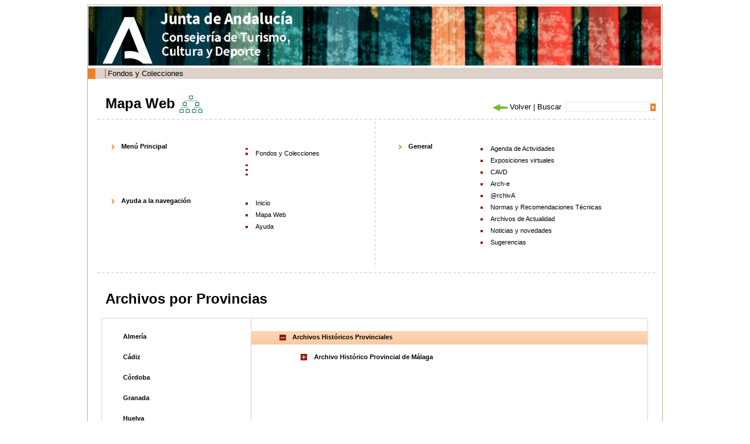

--- FILE ---
content_type: text/html;charset=ISO-8859-1
request_url: http://www.juntadeandalucia.es/cultura/archivos/MapaWeb?idArchivo2=ba20b57f-74f4-11eb-9f5e-000ae4865a5f&idProvincia=4b07b39e-3b6e-11dd-92fe-31450f5b9dd5&idArchivo=1768e203-7d1c-11df-bd0a-000ae4865a5f&idContArch=82d41584-62db-11dd-92d8-31450f5b9dd5&id=82d41584-62db-11dd-92d8-31450f5b9dd5&idTipo=5fb8cfa7-e224-11dd-ac81-00e000a6f9bf
body_size: 50221
content:
<!DOCTYPE html PUBLIC "-//W3C//DTD XHTML 1.0 Transitional//EN" "http://www.w3.org/TR/xhtml1/DTD/xhtml1-transitional.dtd"><html xmlns="http://www.w3.org/1999/xhtml" xmlns:formatoFecha="xalan://com.isotrol.impe2.acciones.util.XslFechaParser" xmlns:isotrol="xalan://com.isotrol.util.AbstractUtf8ResourceBundle" xmlns:utf8Resource="xalan://com.isotrol.util.Utf8PropertyResourceBundle" xmlns:javaO="java" xmlns:java="java" xmlns:impe="urn:impe" lang="es" xml:lang="es"><head><title>Portal de Archivos de Andaluc&iacute;a, Mapa Web</title><link type="text/css" rel="stylesheet" href="/cultura/archivos_html/nav/com/css/estilos.css"/><link type="text/css" rel="stylesheet" href="/cultura/certificado/estaticos/css/estilos.css"/><link type="text/css" rel="stylesheet" href="/cultura/archivos_html/nav/com/css/estiloWysiwyg.css"/><script type="text/javascript" src="/cultura/archivos_html/nav/com/css/js/controlMenu.js"><!--no borrar--></script><script type="text/javascript" src="/cultura/archivos_html/nav/com/css/js/libreriaGeneral.js"><!--no borrar--></script><noscript><style type="text/css">
					.muestraNoScript{height:auto;visibility:visible;}
					
					.fondoParaSeccionIzqGenerica {
						background-image: url(/cultura/archivos_html/sites/default/contenidos/general/imagenFondoListados/imagenFondoCuerpo.jpg);
						background-repeat: no-repeat;
						background-position: 98% 0%;
						width: 93%;
						padding: 0 5% 0 2%;
					}
					
					.fondoImagenListado{
						display:none;
					}
				</style></noscript><style type="text/css">.contenedorTituloArchivosHistoricos {float: left;width: 555px;}</style><link href="/cultura/archivos_html/nav/cabeceras/imagenesCabeceras/favicon.ico" type="image/png" rel="icon"/></head><body><div id="contTodo" class="contenedorTodo"><div xmlns="" xmlns:isotrol="xalan://com.isotrol.util.Utf8ResourceBundle" class="cabecera" style="background-image: url(/cultura/archivos_html//nav/com/css/imagenesCabecera/cabecera3.jpg);"><h1 class="oculto">Archivos de Andaluc&iacute;a</h1><a xmlns:isotrol="xalan://com.isotrol.util.AbstractUtf8ResourceBundle" class="logoJunta" href="https://juntadeandalucia.es/organismos/turismoculturaydeporte.html" title="Enlace a: Junta de Andaluc&iacute;a (se abrir&aacute; en una nueva ventana)" target="_blank"><img src="/cultura/archivos_html//nav/cabeceras/imagenesCabeceras/MarcaGenericaPdmBlancoTransp.png" alt="Junta de Andaluc&iacute;a" title="Junta de Andaluc&iacute;a"></a><a xmlns:isotrol="xalan://com.isotrol.util.Utf8ResourceBundle" class="logoCons" href="https://www.juntadeandalucia.es/organismos/culturaypatrimoniohistorico.html"><img src="/cultura/archivos_html//nav/cabeceras/imagenesCabeceras/cons_cultura.png" title="Consejer&iacute;a de Turismo, Cultura y Deporte"></a><a xmlns:isotrol="xalan://com.isotrol.util.AbstractUtf8ResourceBundle" class="logoAGA" href="/cultura/archivos/web/Portada?idContArch=82d41584-62db-11dd-92d8-31450f5b9dd5&idArchivo=1768e203-7d1c-11df-bd0a-000ae4865a5f" title="Enlace a: Archivos de Andaluc&iacute;a"><img src="/cultura/archivos_html//nav/com/css/imagenesCabecera/a4.gif" alt="Archivos de Andaluc&iacute;a" title="Archivos de Andaluc&iacute;a"></a><a class="logoDirectorioInstitucional" href="http://juntadeandalucia.es/organismos/cultura/servicios/directorio-institucional.html" title="Enlace a: Enlace al directorio institucional de la Cultura (en nueva ventana) (se abrir&aacute; en una nueva ventana)" target="_blank"><img src="/cultura/archivos_html//nav/cabeceras/imagenesCabeceras/LogoDirectorioInstitucionalPdm.png" alt="Enlace al directorio institucional de la Cultura (en nueva ventana)" title="Enlace al directorio institucional de la Cultura (en nueva ventana)"></a></div><div xmlns:isotrol="xalan://com.isotrol.util.Utf8ResourceBundle" class="menu"><ul class="listaMenuPrincipal"><li><a xmlns:isotrol="xalan://com.isotrol.util.AbstractUtf8ResourceBundle" href="/cultura/archivos/web_es/contenido?id=4753ab11-ca77-11e1-8565-000ae4865a5f&idContArch=4753ab11-ca77-11e1-8565-000ae4865a5f" title="Enlace a: "></a></li><li xmlns:isotrol="xalan://com.isotrol.util.Utf8ResourceBundle"><a xmlns:isotrol="xalan://com.isotrol.util.AbstractUtf8ResourceBundle" href="/cultura/archivos/ConsultaFonColPub?id=71a4490d-62d9-11dd-92d8-31450f5b9dd5&idContArch=71a4490d-62d9-11dd-92d8-31450f5b9dd5" title="Enlace a: Fondos y Colecciones">Fondos y Colecciones</a></li><li xmlns:isotrol="xalan://com.isotrol.util.Utf8ResourceBundle"><a xmlns:isotrol="xalan://com.isotrol.util.AbstractUtf8ResourceBundle" href="/cultura/archivos/ConsultaDirectorio?id=ec05400c-1e99-11de-abcc-00e000a6f9bf&idContArch=ec05400c-1e99-11de-abcc-00e000a6f9bf" title="Enlace a: "></a></li><li xmlns:isotrol="xalan://com.isotrol.util.Utf8ResourceBundle"><a xmlns:isotrol="xalan://com.isotrol.util.AbstractUtf8ResourceBundle" href="https://juntadeandalucia.es/organismos/turismoculturaydeporte/areas/cultura/archivos/sistema-archivistico.html" title="Enlace a:  (se abrir&aacute; en una nueva ventana)" target="_blank"></a></li><li xmlns:isotrol="xalan://com.isotrol.util.Utf8ResourceBundle"><a xmlns:isotrol="xalan://com.isotrol.util.AbstractUtf8ResourceBundle" href="/cultura/archivos/menuCensosArchivos?id=4c828473-62d9-11dd-92d8-31450f5b9dd5&idContArch=4c828473-62d9-11dd-92d8-31450f5b9dd5" title="Enlace a: "></a></li></ul><div xmlns:isotrol="xalan://com.isotrol.util.Utf8ResourceBundle" class="pie_bloq"></div></div><div class="pie_bloq"></div><hr xmlns="http://www.w3.org/1999/xhtml" xmlns:isotrol="xalan://com.isotrol.util.AbstractUtf8ResourceBundle" class="oculto"/><div class="
						contenidoMenuCuerpo
						 contenidoMenuCuerpoSinMenu"><div xmlns="" class="
			cuerpo
			 cuerpoSinMenu"><div class="
				contenedorMiguita
				 contenedorMiguitaSinMenu"><a class="negrita" href="/cultura/archivos/Portada" title="Enlace a: Inicio">Inicio</a> | Mapa Web</div><div class="
				submenu
				 submenuSinMenu"><a href="/cultura/archivos/Portada?id=780fe48f-62db-11dd-92d8-31450f5b9dd5&idContArch=780fe48f-62db-11dd-92d8-31450f5b9dd5" title="Enlace a: "><img src="/cultura/archivos_html/nav/com/css/cssimg/iconoCabeceraHome.gif" alt="Inicio" title="Inicio"></a><a href="/cultura/archivos/MapaWeb?id=82d41584-62db-11dd-92d8-31450f5b9dd5&idContArch=82d41584-62db-11dd-92d8-31450f5b9dd5&idContArch=82d41584-62db-11dd-92d8-31450f5b9dd5&idArchivo=1768e203-7d1c-11df-bd0a-000ae4865a5f&idTipo=5fb8cfa7-e224-11dd-ac81-00e000a6f9bf&idProvincia=4b07b39e-3b6e-11dd-92fe-31450f5b9dd5" title="Enlace a: "><img src="/cultura/archivos_html/nav/com/css/cssimg/iconoCabeceraMapa.gif" alt="Mapa Web" title="Mapa Web"></a><a class="submenuSinBorde" href="/cultura/archivos/web_es/contenido?id=91c8f8d9-62db-11dd-92d8-31450f5b9dd5&idContArch=91c8f8d9-62db-11dd-92d8-31450f5b9dd5" title="Enlace a: "><img src="/cultura/archivos_html/nav/com/css/cssimg/iconoCabeceraAyuda.gif" alt="Ayuda" title="Ayuda"></a></div><div class="pie_bloq"></div><div class="buscador" style=""><form class="formularioBuscardor" method="post" action="ListadoResultadosGeneral"><div style="width:156px;float:right"><div style="float:right;padding:3px 0px 0px 0"><input value="" class="buscarTop" type="submit" id="botonBuscar" title="Buscar"></div><div style="float:right"><input name="palabrasbuscadorCabecera" class="inputBuscadorTop" id="palabrasbuscadorCabecera" type="text"></div></div><div style="float:right;width:140px"><span id="volver" name="volver"></span><script>volver("volver","Volver","/cultura/archivos_html/nav/com/css/cssimg/volver.gif");</script><noscript></noscript>
				
				 | 
				 	<label class="labelBuscadorTop" for="palabrasbuscadorCabecera">Buscar</label></div></form></div><div xmlns:isotrol="xalan://com.isotrol.util.Utf8ResourceBundle" class="contenedorTituloArchivosHistoricos"><div class="tituloMapa"><img alt="Mapa Web" src="/cultura/archivos_html/nav/com/css/cssimg/mapaWeb.gif"></div><h1 class="tituloMapaWeb">Mapa Web</h1></div><div class="pie_bloq"></div><div class="lineaDiscontinuaLargaHorizontalSinMenu"></div><div class="seccionIzqGenerica"><div class="contenedorMapa"><div class="lineaDiscontinuaDerechaMapa"><div class="seccionMitadMapa"><ul class="listaMapa"><li class="elemMapaIzqTopN0"><div class="titularEnMapa">Men&uacute; Principal</div><ul class="listaMapaIzqTopN0"><li class="elemMapaTopN1"><div class="padreMapaN1"><a xmlns:isotrol="xalan://com.isotrol.util.AbstractUtf8ResourceBundle" href="/cultura/archivos/web_es/contenido?id=4753ab11-ca77-11e1-8565-000ae4865a5f&idContArch=82d41584-62db-11dd-92d8-31450f5b9dd5&idArchivo=1768e203-7d1c-11df-bd0a-000ae4865a5f&idTipo=5fb8cfa7-e224-11dd-ac81-00e000a6f9bf&idProvincia=4b07b39e-3b6e-11dd-92fe-31450f5b9dd5" title="Enlace a: "></a></div><div xmlns:isotrol="xalan://com.isotrol.util.Utf8ResourceBundle" class="pie_bloq"></div></li><li class="elemMapaTopN1"><div class="padreMapaN1"><a xmlns:isotrol="xalan://com.isotrol.util.AbstractUtf8ResourceBundle" href="/cultura/archivos/ConsultaFonColPub?id=71a4490d-62d9-11dd-92d8-31450f5b9dd5&idContArch=82d41584-62db-11dd-92d8-31450f5b9dd5&idArchivo=1768e203-7d1c-11df-bd0a-000ae4865a5f&idTipo=5fb8cfa7-e224-11dd-ac81-00e000a6f9bf&idProvincia=4b07b39e-3b6e-11dd-92fe-31450f5b9dd5" title="Enlace a: Fondos y Colecciones">Fondos y Colecciones</a></div><div xmlns:isotrol="xalan://com.isotrol.util.Utf8ResourceBundle" class="pie_bloq"></div></li><li class="elemMapaTopN1"><div class="padreMapaN1"><a xmlns:isotrol="xalan://com.isotrol.util.AbstractUtf8ResourceBundle" href="/cultura/archivos/ConsultaDirectorio?id=ec05400c-1e99-11de-abcc-00e000a6f9bf&idContArch=82d41584-62db-11dd-92d8-31450f5b9dd5&idArchivo=1768e203-7d1c-11df-bd0a-000ae4865a5f&idTipo=5fb8cfa7-e224-11dd-ac81-00e000a6f9bf&idProvincia=4b07b39e-3b6e-11dd-92fe-31450f5b9dd5" title="Enlace a: "></a></div><div xmlns:isotrol="xalan://com.isotrol.util.Utf8ResourceBundle" class="pie_bloq"></div></li><li class="elemMapaTopN1"><div class="padreMapaN1"><a xmlns:isotrol="xalan://com.isotrol.util.AbstractUtf8ResourceBundle" href="https://juntadeandalucia.es/organismos/turismoculturaydeporte/areas/cultura/archivos/sistema-archivistico.html" title="Enlace a: "></a></div><div xmlns:isotrol="xalan://com.isotrol.util.Utf8ResourceBundle" class="pie_bloq"></div></li><li class="elemMapaTopN1"><div class="padreMapaN1"><a xmlns:isotrol="xalan://com.isotrol.util.AbstractUtf8ResourceBundle" href="/cultura/archivos/menuCensosArchivos?id=4c828473-62d9-11dd-92d8-31450f5b9dd5&idContArch=82d41584-62db-11dd-92d8-31450f5b9dd5&idArchivo=1768e203-7d1c-11df-bd0a-000ae4865a5f&idTipo=5fb8cfa7-e224-11dd-ac81-00e000a6f9bf&idProvincia=4b07b39e-3b6e-11dd-92fe-31450f5b9dd5" title="Enlace a: "></a></div><div xmlns:isotrol="xalan://com.isotrol.util.Utf8ResourceBundle" class="pie_bloq"></div></li></ul></li><li class="elemMapaIzqTopN0"><div class="titularEnMapa">Ayuda a la navegaci&oacute;n</div><ul class="listaMapaIzqTopN0"><li class="elemMapaTopN1"><div class="padreMapaN1"><a xmlns:isotrol="xalan://com.isotrol.util.AbstractUtf8ResourceBundle" href="/cultura/archivos/Portada?id=780fe48f-62db-11dd-92d8-31450f5b9dd5&idContArch=82d41584-62db-11dd-92d8-31450f5b9dd5&idArchivo=1768e203-7d1c-11df-bd0a-000ae4865a5f&idTipo=5fb8cfa7-e224-11dd-ac81-00e000a6f9bf&idProvincia=4b07b39e-3b6e-11dd-92fe-31450f5b9dd5" title="Enlace a: Inicio">Inicio</a></div><div xmlns:isotrol="xalan://com.isotrol.util.Utf8ResourceBundle" class="pie_bloq"></div></li><li class="elemMapaTopN1"><div class="padreMapaN1"><a xmlns:isotrol="xalan://com.isotrol.util.AbstractUtf8ResourceBundle" href="/cultura/archivos/MapaWeb?id=82d41584-62db-11dd-92d8-31450f5b9dd5&idContArch=82d41584-62db-11dd-92d8-31450f5b9dd5&idArchivo=1768e203-7d1c-11df-bd0a-000ae4865a5f&idTipo=5fb8cfa7-e224-11dd-ac81-00e000a6f9bf&idProvincia=4b07b39e-3b6e-11dd-92fe-31450f5b9dd5" title="Enlace a: Mapa Web">Mapa Web</a></div><div xmlns:isotrol="xalan://com.isotrol.util.Utf8ResourceBundle" class="pie_bloq"></div></li><li class="elemMapaTopN1"><div class="padreMapaN1"><a xmlns:isotrol="xalan://com.isotrol.util.AbstractUtf8ResourceBundle" href="/cultura/archivos/web_es/contenido?id=91c8f8d9-62db-11dd-92d8-31450f5b9dd5&idContArch=82d41584-62db-11dd-92d8-31450f5b9dd5&idArchivo=1768e203-7d1c-11df-bd0a-000ae4865a5f&idTipo=5fb8cfa7-e224-11dd-ac81-00e000a6f9bf&idProvincia=4b07b39e-3b6e-11dd-92fe-31450f5b9dd5" title="Enlace a: Ayuda">Ayuda</a></div><div xmlns:isotrol="xalan://com.isotrol.util.Utf8ResourceBundle" class="pie_bloq"></div></li></ul></li></ul></div><div class="seccionMitadMapa"><ul class="listaMapa"><li class="elemMapaDerTopN0"><div class="titularEnMapa">General</div><ul class="listaMapaDerTopN0"><li class="elemMapaTopN1"><div class="padreMapaN1"><a xmlns:isotrol="xalan://com.isotrol.util.AbstractUtf8ResourceBundle" href="http://www1.ccul.junta-andalucia.es/cultura/archivos/web_es/contenido?id=c8e83438-c30f-11ed-8eb1-000ae4865a5f&idContArch=9a6fa77c-3893-11de-8026-000ae4865a5f&idArchivo=cfa8cd88-58a4-11dd-b44b-31450f5b9dd5&idProvincia=4b07b39e-3b6e-11dd-92fe-31450f5b9dd5" title="Enlace a: Agenda de Actividades (se abrir&aacute; en una nueva ventana)" target="_blank">Agenda de Actividades</a></div><div xmlns:isotrol="xalan://com.isotrol.util.Utf8ResourceBundle" class="pie_bloq"></div></li><li class="elemMapaTopN1"><div class="padreMapaN1"><a xmlns:isotrol="xalan://com.isotrol.util.AbstractUtf8ResourceBundle" href="/cultura/archivos/ListadoExpVirYProPed?id=7ca31bf6-5e28-11dd-9ff7-31450f5b9dd5&idContArch=82d41584-62db-11dd-92d8-31450f5b9dd5&idArchivo=1768e203-7d1c-11df-bd0a-000ae4865a5f&idTipo=5fb8cfa7-e224-11dd-ac81-00e000a6f9bf&idProvincia=4b07b39e-3b6e-11dd-92fe-31450f5b9dd5" title="Enlace a: Exposiciones virtuales">Exposiciones virtuales</a></div><div xmlns:isotrol="xalan://com.isotrol.util.Utf8ResourceBundle" class="pie_bloq"></div></li><li class="elemMapaTopN1"><div class="padreMapaN1"><a xmlns:isotrol="xalan://com.isotrol.util.AbstractUtf8ResourceBundle" href="https://juntadeandalucia.es/organismos/turismoculturaydeporte/areas/cultura/archivos/cavad.html" title="Enlace a: CAVD (se abrir&aacute; en una nueva ventana)" target="_blank">CAVD</a></div><div xmlns:isotrol="xalan://com.isotrol.util.Utf8ResourceBundle" class="pie_bloq"></div></li><li class="elemMapaTopN1"><div class="padreMapaN1"><a xmlns:isotrol="xalan://com.isotrol.util.AbstractUtf8ResourceBundle" href="/cultura/archivos/web_es/contenido?id=c55ba048-802e-11dd-b174-31450f5b9dd5&idContArch=82d41584-62db-11dd-92d8-31450f5b9dd5&idArchivo=1768e203-7d1c-11df-bd0a-000ae4865a5f&idTipo=5fb8cfa7-e224-11dd-ac81-00e000a6f9bf&idProvincia=4b07b39e-3b6e-11dd-92fe-31450f5b9dd5" title="Enlace a: Arch-e">Arch-e</a></div><div xmlns:isotrol="xalan://com.isotrol.util.Utf8ResourceBundle" class="pie_bloq"></div></li><li class="elemMapaTopN1"><div class="padreMapaN1"><a xmlns:isotrol="xalan://com.isotrol.util.AbstractUtf8ResourceBundle" href="/cultura/archivos/web_es/contenido?id=c3487b8a-a7c8-11e0-b7db-000ae4865a5f&idContArch=82d41584-62db-11dd-92d8-31450f5b9dd5&idArchivo=1768e203-7d1c-11df-bd0a-000ae4865a5f&idTipo=5fb8cfa7-e224-11dd-ac81-00e000a6f9bf&idProvincia=4b07b39e-3b6e-11dd-92fe-31450f5b9dd5" title="Enlace a: @rchivA">@rchivA</a></div><div xmlns:isotrol="xalan://com.isotrol.util.Utf8ResourceBundle" class="pie_bloq"></div></li><li class="elemMapaTopN1"><div class="padreMapaN1"><a xmlns:isotrol="xalan://com.isotrol.util.AbstractUtf8ResourceBundle" href="/cultura/archivos/web_es/contenido?id=817aa2c9-94ba-11df-bd0a-000ae4865a5f&idContArch=82d41584-62db-11dd-92d8-31450f5b9dd5&idArchivo=1768e203-7d1c-11df-bd0a-000ae4865a5f&idTipo=5fb8cfa7-e224-11dd-ac81-00e000a6f9bf&idProvincia=4b07b39e-3b6e-11dd-92fe-31450f5b9dd5" title="Enlace a: Normas y Recomendaciones T&eacute;cnicas">Normas y Recomendaciones T&eacute;cnicas</a></div><div xmlns:isotrol="xalan://com.isotrol.util.Utf8ResourceBundle" class="pie_bloq"></div></li><li class="elemMapaTopN1"><div class="padreMapaN1"><a xmlns:isotrol="xalan://com.isotrol.util.AbstractUtf8ResourceBundle" href="/cultura/archivos/web_es/contenido?id=9755d550-036c-11ee-8eb1-000ae4865a5f&idContArch=82d41584-62db-11dd-92d8-31450f5b9dd5&idArchivo=1768e203-7d1c-11df-bd0a-000ae4865a5f&idTipo=5fb8cfa7-e224-11dd-ac81-00e000a6f9bf&idProvincia=4b07b39e-3b6e-11dd-92fe-31450f5b9dd5" title="Enlace a: Archivos de Actualidad">Archivos de Actualidad</a></div><div xmlns:isotrol="xalan://com.isotrol.util.Utf8ResourceBundle" class="pie_bloq"></div></li><li class="elemMapaTopN1"><div class="padreMapaN1"><a xmlns:isotrol="xalan://com.isotrol.util.AbstractUtf8ResourceBundle" href="/cultura/archivos/ListadoNoticiasNovedadesSinArchivo?id=760b87ac-5e29-11dd-9ff7-31450f5b9dd5&idContArch=82d41584-62db-11dd-92d8-31450f5b9dd5&idArchivo=1768e203-7d1c-11df-bd0a-000ae4865a5f&idTipo=5fb8cfa7-e224-11dd-ac81-00e000a6f9bf&idProvincia=4b07b39e-3b6e-11dd-92fe-31450f5b9dd5" title="Enlace a: Noticias y novedades">Noticias y novedades</a></div><div xmlns:isotrol="xalan://com.isotrol.util.Utf8ResourceBundle" class="pie_bloq"></div></li><li class="elemMapaTopN1"><div class="padreMapaN1"><a xmlns:isotrol="xalan://com.isotrol.util.AbstractUtf8ResourceBundle" href="/cultura/archivos/web_es/contenido?id=e077a3fd-5e29-11dd-9ff7-31450f5b9dd5&idContArch=82d41584-62db-11dd-92d8-31450f5b9dd5&idArchivo=1768e203-7d1c-11df-bd0a-000ae4865a5f&idTipo=5fb8cfa7-e224-11dd-ac81-00e000a6f9bf&idProvincia=4b07b39e-3b6e-11dd-92fe-31450f5b9dd5" title="Enlace a: Sugerencias">Sugerencias</a></div><div xmlns:isotrol="xalan://com.isotrol.util.Utf8ResourceBundle" class="pie_bloq"></div></li></ul></li></ul></div></div><div class="pie_bloq"></div><div class="lineaDiscontinuaLargaHorizontalSinMenu"></div><div class="contenedorTituloArchivosHistoricos"><h1 class="tituloMapaWeb">Archivos por Provincias</h1></div><div class="pie_bloq"></div><div class="mapaArchivoBorde"><div class="mapaArchivo"><div class="mapaIzqArchivo"><ul class="mapaListaArchivoN0"><a name="e88950c4-3b6d-11dd-92fe-31450f5b9dd5"></a><div class="fondoMapa1"><div class="fondoMapa1TopDesmarcado"></div><div class="fondoMapa1CenterDesmarcado"><li class="fondoMapa1Desmarcado"><a xmlns:isotrol="xalan://com.isotrol.util.AbstractUtf8ResourceBundle" href="/cultura/archivos/MapaWeb?idProvincia=e88950c4-3b6d-11dd-92fe-31450f5b9dd5&idArchivo=1768e203-7d1c-11df-bd0a-000ae4865a5f&idArchivo2=ba20b57f-74f4-11eb-9f5e-000ae4865a5f&idContArch=82d41584-62db-11dd-92d8-31450f5b9dd5&id=82d41584-62db-11dd-92d8-31450f5b9dd5&idTipo=5fb8cfa7-e224-11dd-ac81-00e000a6f9bf#e88950c4-3b6d-11dd-92fe-31450f5b9dd5" title="Enlace a: Almer&iacute;a">Almer&iacute;a</a></li></div><div xmlns:isotrol="xalan://com.isotrol.util.Utf8ResourceBundle" class="fondoMapa1BottomDesmarcado"></div></div><div class="pie_bloq"></div><a name="fa28e1b6-3b6d-11dd-92fe-31450f5b9dd5"></a><div class="fondoMapa1"><div class="fondoMapa1TopDesmarcado"></div><div class="fondoMapa1CenterDesmarcado"><li class="fondoMapa1Desmarcado"><a xmlns:isotrol="xalan://com.isotrol.util.AbstractUtf8ResourceBundle" href="/cultura/archivos/MapaWeb?idProvincia=fa28e1b6-3b6d-11dd-92fe-31450f5b9dd5&idArchivo=1768e203-7d1c-11df-bd0a-000ae4865a5f&idArchivo2=ba20b57f-74f4-11eb-9f5e-000ae4865a5f&idContArch=82d41584-62db-11dd-92d8-31450f5b9dd5&id=82d41584-62db-11dd-92d8-31450f5b9dd5&idTipo=5fb8cfa7-e224-11dd-ac81-00e000a6f9bf#fa28e1b6-3b6d-11dd-92fe-31450f5b9dd5" title="Enlace a: C&aacute;diz">C&aacute;diz</a></li></div><div xmlns:isotrol="xalan://com.isotrol.util.Utf8ResourceBundle" class="fondoMapa1BottomDesmarcado"></div></div><div class="pie_bloq"></div><a name="0648d318-3b6e-11dd-92fe-31450f5b9dd5"></a><div class="fondoMapa1"><div class="fondoMapa1TopDesmarcado"></div><div class="fondoMapa1CenterDesmarcado"><li class="fondoMapa1Desmarcado"><a xmlns:isotrol="xalan://com.isotrol.util.AbstractUtf8ResourceBundle" href="/cultura/archivos/MapaWeb?idProvincia=0648d318-3b6e-11dd-92fe-31450f5b9dd5&idArchivo=1768e203-7d1c-11df-bd0a-000ae4865a5f&idArchivo2=ba20b57f-74f4-11eb-9f5e-000ae4865a5f&idContArch=82d41584-62db-11dd-92d8-31450f5b9dd5&id=82d41584-62db-11dd-92d8-31450f5b9dd5&idTipo=5fb8cfa7-e224-11dd-ac81-00e000a6f9bf#0648d318-3b6e-11dd-92fe-31450f5b9dd5" title="Enlace a: C&oacute;rdoba">C&oacute;rdoba</a></li></div><div xmlns:isotrol="xalan://com.isotrol.util.Utf8ResourceBundle" class="fondoMapa1BottomDesmarcado"></div></div><div class="pie_bloq"></div><a name="1922b8ca-3b6e-11dd-92fe-31450f5b9dd5"></a><div class="fondoMapa1"><div class="fondoMapa1TopDesmarcado"></div><div class="fondoMapa1CenterDesmarcado"><li class="fondoMapa1Desmarcado"><a xmlns:isotrol="xalan://com.isotrol.util.AbstractUtf8ResourceBundle" href="/cultura/archivos/MapaWeb?idProvincia=1922b8ca-3b6e-11dd-92fe-31450f5b9dd5&idArchivo=1768e203-7d1c-11df-bd0a-000ae4865a5f&idArchivo2=ba20b57f-74f4-11eb-9f5e-000ae4865a5f&idContArch=82d41584-62db-11dd-92d8-31450f5b9dd5&id=82d41584-62db-11dd-92d8-31450f5b9dd5&idTipo=5fb8cfa7-e224-11dd-ac81-00e000a6f9bf#1922b8ca-3b6e-11dd-92fe-31450f5b9dd5" title="Enlace a: Granada">Granada</a></li></div><div xmlns:isotrol="xalan://com.isotrol.util.Utf8ResourceBundle" class="fondoMapa1BottomDesmarcado"></div></div><div class="pie_bloq"></div><a name="de37fe4f-393e-11dd-97cd-31450f5b9dd5"></a><div class="fondoMapa1"><div class="fondoMapa1TopDesmarcado"></div><div class="fondoMapa1CenterDesmarcado"><li class="fondoMapa1Desmarcado"><a xmlns:isotrol="xalan://com.isotrol.util.AbstractUtf8ResourceBundle" href="/cultura/archivos/MapaWeb?idProvincia=de37fe4f-393e-11dd-97cd-31450f5b9dd5&idArchivo=1768e203-7d1c-11df-bd0a-000ae4865a5f&idArchivo2=ba20b57f-74f4-11eb-9f5e-000ae4865a5f&idContArch=82d41584-62db-11dd-92d8-31450f5b9dd5&id=82d41584-62db-11dd-92d8-31450f5b9dd5&idTipo=5fb8cfa7-e224-11dd-ac81-00e000a6f9bf#de37fe4f-393e-11dd-97cd-31450f5b9dd5" title="Enlace a: Huelva">Huelva</a></li></div><div xmlns:isotrol="xalan://com.isotrol.util.Utf8ResourceBundle" class="fondoMapa1BottomDesmarcado"></div></div><div class="pie_bloq"></div><a name="373c41fc-3b6e-11dd-92fe-31450f5b9dd5"></a><div class="fondoMapa1"><div class="fondoMapa1TopDesmarcado"></div><div class="fondoMapa1CenterDesmarcado"><li class="fondoMapa1Desmarcado"><a xmlns:isotrol="xalan://com.isotrol.util.AbstractUtf8ResourceBundle" href="/cultura/archivos/MapaWeb?idProvincia=373c41fc-3b6e-11dd-92fe-31450f5b9dd5&idArchivo=1768e203-7d1c-11df-bd0a-000ae4865a5f&idArchivo2=ba20b57f-74f4-11eb-9f5e-000ae4865a5f&idContArch=82d41584-62db-11dd-92d8-31450f5b9dd5&id=82d41584-62db-11dd-92d8-31450f5b9dd5&idTipo=5fb8cfa7-e224-11dd-ac81-00e000a6f9bf#373c41fc-3b6e-11dd-92fe-31450f5b9dd5" title="Enlace a: Ja&eacute;n">Ja&eacute;n</a></li></div><div xmlns:isotrol="xalan://com.isotrol.util.Utf8ResourceBundle" class="fondoMapa1BottomDesmarcado"></div></div><div class="pie_bloq"></div><a name="4b07b39e-3b6e-11dd-92fe-31450f5b9dd5"></a><div class="fondoMapa1"><div class="fondoMapa1TopMarcado"></div><div class="fondoMapa1CenterMarcado"><li class="fondoMapa1Marcado"><a xmlns:isotrol="xalan://com.isotrol.util.AbstractUtf8ResourceBundle" href="/cultura/archivos/MapaWeb?idProvincia=4b07b39e-3b6e-11dd-92fe-31450f5b9dd5&idArchivo=1768e203-7d1c-11df-bd0a-000ae4865a5f&idArchivo2=ba20b57f-74f4-11eb-9f5e-000ae4865a5f&idContArch=82d41584-62db-11dd-92d8-31450f5b9dd5&id=82d41584-62db-11dd-92d8-31450f5b9dd5&idTipo=5fb8cfa7-e224-11dd-ac81-00e000a6f9bf#4b07b39e-3b6e-11dd-92fe-31450f5b9dd5" title="Enlace a: M&aacute;laga">M&aacute;laga</a></li></div><div xmlns:isotrol="xalan://com.isotrol.util.Utf8ResourceBundle" class="fondoMapa1BottomMarcado"></div></div><div class="pie_bloq"></div><a name="d45fb2fd-393e-11dd-97cd-31450f5b9dd5"></a><div class="fondoMapa1"><div class="fondoMapa1TopDesmarcado"></div><div class="fondoMapa1CenterDesmarcado"><li class="fondoMapa1Desmarcado"><a xmlns:isotrol="xalan://com.isotrol.util.AbstractUtf8ResourceBundle" href="/cultura/archivos/MapaWeb?idProvincia=d45fb2fd-393e-11dd-97cd-31450f5b9dd5&idArchivo=1768e203-7d1c-11df-bd0a-000ae4865a5f&idArchivo2=ba20b57f-74f4-11eb-9f5e-000ae4865a5f&idContArch=82d41584-62db-11dd-92d8-31450f5b9dd5&id=82d41584-62db-11dd-92d8-31450f5b9dd5&idTipo=5fb8cfa7-e224-11dd-ac81-00e000a6f9bf#d45fb2fd-393e-11dd-97cd-31450f5b9dd5" title="Enlace a: Sevilla">Sevilla</a></li></div><div xmlns:isotrol="xalan://com.isotrol.util.Utf8ResourceBundle" class="fondoMapa1BottomDesmarcado"></div></div><div class="pie_bloq"></div></ul></div><div class="mapaDerArchivo"><ul class="mapaListaArchivoN1"><div class="agrupacionGDMapa"><div class="agrupacionTopD"></div><div class="agrupacionCenterD" onclick="objMapa.gestionHijo('padreN0T_1', 'hijoN0T_1')"><li class="mapaAbierto elemArchivoN1" id="padreN0T_1">Archivos Hist&oacute;ricos Provinciales</li></div><div class="agrupacionBottomD">
								_
							</div></div><ul id="hijoN0T_1"><a name="lapcfa8cd88-58a4-11dd-b44b-31450f5b9dd5"></a><div class="fondoMapa2"><li class="elemArchivoN2"><div class="fondoMapa2Desmarcado"><div><div><a xmlns:isotrol="xalan://com.isotrol.util.AbstractUtf8ResourceBundle" class="mapaCerrado fondoMapaImg2" href="/cultura/archivos/MapaWeb?idArchivo=cfa8cd88-58a4-11dd-b44b-31450f5b9dd5&idProvincia=4b07b39e-3b6e-11dd-92fe-31450f5b9dd5&idArchivo2=ba20b57f-74f4-11eb-9f5e-000ae4865a5f&idContArch=82d41584-62db-11dd-92d8-31450f5b9dd5&id=82d41584-62db-11dd-92d8-31450f5b9dd5&idTipo=5fb8cfa7-e224-11dd-ac81-00e000a6f9bf#lapcfa8cd88-58a4-11dd-b44b-31450f5b9dd5" title="Enlace a: "></a></div></div><span xmlns:isotrol="xalan://com.isotrol.util.Utf8ResourceBundle" id="spanEnlaceN1_cfa8cd88-58a4-11dd-b44b-31450f5b9dd5" class="tituloArchivoMapaDesmarcado"><a xmlns:isotrol="xalan://com.isotrol.util.AbstractUtf8ResourceBundle" class="mapaEnlaceArchivoDesmarcado" href="/cultura/archivos/ahpmalaga" title="Enlace a: Archivo Hist&oacute;rico Provincial de M&aacute;laga">Archivo Hist&oacute;rico Provincial de M&aacute;laga</a></span></div></li></div><div xmlns:isotrol="xalan://com.isotrol.util.Utf8ResourceBundle" class="pie_bloq"></div></ul><div class="ancho90"><div class="paginacion paginacionInferior"></div></div></ul></div><div class="pie_bloq"></div></div></div><div class="contenedorTituloArchivosHistoricos"><h1 class="tituloMapaWeb">Archivos por Tipolog&iacute;as</h1></div><div class="pie_bloq"></div><div class="mapaArchivoBorde"><div class="mapaArchivo"><div class="mapaIzqArchivo"><ul class="mapaListaArchivoN0"><a name="e2b7fec1-57e1-11dd-ba1f-31450f5b9dd5"></a><div class="fondoMapa1"><div class="fondoMapa1TopDesmarcado"></div><div class="fondoMapa1CenterDesmarcado"><li class="fondoMapa1Desmarcado"><a xmlns:isotrol="xalan://com.isotrol.util.AbstractUtf8ResourceBundle" href="/cultura/archivos/MapaWeb?idTipo=e2b7fec1-57e1-11dd-ba1f-31450f5b9dd5&idProvincia=4b07b39e-3b6e-11dd-92fe-31450f5b9dd5&idArchivo=1768e203-7d1c-11df-bd0a-000ae4865a5f&idArchivo2=ba20b57f-74f4-11eb-9f5e-000ae4865a5f&idContArch=82d41584-62db-11dd-92d8-31450f5b9dd5&id=82d41584-62db-11dd-92d8-31450f5b9dd5#e2b7fec1-57e1-11dd-ba1f-31450f5b9dd5" title="Enlace a: Archivo General de Andaluc&iacute;a">Archivo General de Andaluc&iacute;a</a></li></div><div xmlns:isotrol="xalan://com.isotrol.util.Utf8ResourceBundle" class="fondoMapa1BottomDesmarcado"></div></div><div class="pie_bloq"></div><a name="02cd09d5-57e2-11dd-ba1f-31450f5b9dd5"></a><div class="fondoMapa1"><div class="fondoMapa1TopDesmarcado"></div><div class="fondoMapa1CenterDesmarcado"><li class="fondoMapa1Desmarcado"><a xmlns:isotrol="xalan://com.isotrol.util.AbstractUtf8ResourceBundle" href="/cultura/archivos/MapaWeb?idTipo=02cd09d5-57e2-11dd-ba1f-31450f5b9dd5&idProvincia=4b07b39e-3b6e-11dd-92fe-31450f5b9dd5&idArchivo=1768e203-7d1c-11df-bd0a-000ae4865a5f&idArchivo2=ba20b57f-74f4-11eb-9f5e-000ae4865a5f&idContArch=82d41584-62db-11dd-92d8-31450f5b9dd5&id=82d41584-62db-11dd-92d8-31450f5b9dd5#02cd09d5-57e2-11dd-ba1f-31450f5b9dd5" title="Enlace a: Archivos Hist&oacute;ricos Provinciales">Archivos Hist&oacute;ricos Provinciales</a></li></div><div xmlns:isotrol="xalan://com.isotrol.util.Utf8ResourceBundle" class="fondoMapa1BottomDesmarcado"></div></div><div class="pie_bloq"></div><a name="5fb8cfa7-e224-11dd-ac81-00e000a6f9bf"></a><div class="fondoMapa1"><div class="fondoMapa1TopMarcado"></div><div class="fondoMapa1CenterMarcado"><li class="fondoMapa1Marcado"><a xmlns:isotrol="xalan://com.isotrol.util.AbstractUtf8ResourceBundle" href="/cultura/archivos/MapaWeb?idTipo=5fb8cfa7-e224-11dd-ac81-00e000a6f9bf&idProvincia=4b07b39e-3b6e-11dd-92fe-31450f5b9dd5&idArchivo=1768e203-7d1c-11df-bd0a-000ae4865a5f&idArchivo2=ba20b57f-74f4-11eb-9f5e-000ae4865a5f&idContArch=82d41584-62db-11dd-92d8-31450f5b9dd5&id=82d41584-62db-11dd-92d8-31450f5b9dd5#5fb8cfa7-e224-11dd-ac81-00e000a6f9bf" title="Enlace a: Archivos Centrales">Archivos Centrales</a></li></div><div xmlns:isotrol="xalan://com.isotrol.util.Utf8ResourceBundle" class="fondoMapa1BottomMarcado"></div></div><div class="pie_bloq"></div><a name="16557f09-57e2-11dd-ba1f-31450f5b9dd5"></a><div class="fondoMapa1"><div class="fondoMapa1TopDesmarcado"></div><div class="fondoMapa1CenterDesmarcado"><li class="fondoMapa1Desmarcado"><a xmlns:isotrol="xalan://com.isotrol.util.AbstractUtf8ResourceBundle" href="/cultura/archivos/MapaWeb?idTipo=16557f09-57e2-11dd-ba1f-31450f5b9dd5&idProvincia=4b07b39e-3b6e-11dd-92fe-31450f5b9dd5&idArchivo=1768e203-7d1c-11df-bd0a-000ae4865a5f&idArchivo2=ba20b57f-74f4-11eb-9f5e-000ae4865a5f&idContArch=82d41584-62db-11dd-92d8-31450f5b9dd5&id=82d41584-62db-11dd-92d8-31450f5b9dd5#16557f09-57e2-11dd-ba1f-31450f5b9dd5" title="Enlace a: Archivo de la Real Chanciller&iacute;a de Granada">Archivo de la Real Chanciller&iacute;a de Granada</a></li></div><div xmlns:isotrol="xalan://com.isotrol.util.Utf8ResourceBundle" class="fondoMapa1BottomDesmarcado"></div></div><div class="pie_bloq"></div><a name="81f4b1a3-e224-11dd-ac81-00e000a6f9bf"></a><div class="fondoMapa1"><div class="fondoMapa1TopDesmarcado"></div><div class="fondoMapa1CenterDesmarcado"><li class="fondoMapa1Desmarcado"><a xmlns:isotrol="xalan://com.isotrol.util.AbstractUtf8ResourceBundle" href="/cultura/archivos/MapaWeb?idTipo=81f4b1a3-e224-11dd-ac81-00e000a6f9bf&idProvincia=4b07b39e-3b6e-11dd-92fe-31450f5b9dd5&idArchivo=1768e203-7d1c-11df-bd0a-000ae4865a5f&idArchivo2=ba20b57f-74f4-11eb-9f5e-000ae4865a5f&idContArch=82d41584-62db-11dd-92d8-31450f5b9dd5&id=82d41584-62db-11dd-92d8-31450f5b9dd5#81f4b1a3-e224-11dd-ac81-00e000a6f9bf" title="Enlace a: Archivo del Patronato de la Alhambra y el Generalife">Archivo del Patronato de la Alhambra y el Generalife</a></li></div><div xmlns:isotrol="xalan://com.isotrol.util.Utf8ResourceBundle" class="fondoMapa1BottomDesmarcado"></div></div><div class="pie_bloq"></div><a name="599d56f9-8040-11df-bd0a-000ae4865a5f"></a><div class="fondoMapa1"><div class="fondoMapa1TopDesmarcado"></div><div class="fondoMapa1CenterDesmarcado"><li class="fondoMapa1Desmarcado"><a xmlns:isotrol="xalan://com.isotrol.util.AbstractUtf8ResourceBundle" href="/cultura/archivos/MapaWeb?idTipo=599d56f9-8040-11df-bd0a-000ae4865a5f&idProvincia=4b07b39e-3b6e-11dd-92fe-31450f5b9dd5&idArchivo=1768e203-7d1c-11df-bd0a-000ae4865a5f&idArchivo2=ba20b57f-74f4-11eb-9f5e-000ae4865a5f&idContArch=82d41584-62db-11dd-92d8-31450f5b9dd5&id=82d41584-62db-11dd-92d8-31450f5b9dd5#599d56f9-8040-11df-bd0a-000ae4865a5f" title="Enlace a: Archivos Privados Integrados en el SAA">Archivos Privados Integrados en el SAA</a></li></div><div xmlns:isotrol="xalan://com.isotrol.util.Utf8ResourceBundle" class="fondoMapa1BottomDesmarcado"></div></div><div class="pie_bloq"></div><a name="117be3d1-0cb1-11de-9776-00e000a6f9bf"></a><div class="fondoMapa1"><div class="fondoMapa1TopDesmarcado"></div><div class="fondoMapa1CenterDesmarcado"><li class="fondoMapa1Desmarcado"><a xmlns:isotrol="xalan://com.isotrol.util.AbstractUtf8ResourceBundle" href="/cultura/archivos/MapaWeb?idTipo=117be3d1-0cb1-11de-9776-00e000a6f9bf&idProvincia=4b07b39e-3b6e-11dd-92fe-31450f5b9dd5&idArchivo=1768e203-7d1c-11df-bd0a-000ae4865a5f&idArchivo2=ba20b57f-74f4-11eb-9f5e-000ae4865a5f&idContArch=82d41584-62db-11dd-92d8-31450f5b9dd5&id=82d41584-62db-11dd-92d8-31450f5b9dd5#117be3d1-0cb1-11de-9776-00e000a6f9bf" title="Enlace a: Otros archivos">Otros archivos</a></li></div><div xmlns:isotrol="xalan://com.isotrol.util.Utf8ResourceBundle" class="fondoMapa1BottomDesmarcado"></div></div><div class="pie_bloq"></div></ul></div><div class="mapaDerArchivo"><ul class="mapaListaArchivoN1"><div class="agrupacionGDMapa"><div class="agrupacionTopD"></div><div class="agrupacionCenterD" onclick="objMapa.gestionHijo('padreTpN0T_1', 'hijoTpN0T_1')"><li class="mapaAbierto elemArchivoN1" id="padreTpN0T_1">Archivos Centrales de Consejer&iacute;as</li></div><div class="agrupacionBottomD">
								_
							</div></div><ul id="hijoTpN0T_1"><a name="latd565188d-e231-11dd-ac81-00e000a6f9bf"></a><div class="fondoMapa2"><li class="elemArchivoN2"><div class="fondoMapa2Desmarcado"><div><a xmlns:isotrol="xalan://com.isotrol.util.AbstractUtf8ResourceBundle" class="mapaCerrado fondoMapaImg2" href="/cultura/archivos/MapaWeb?idArchivo2=d565188d-e231-11dd-ac81-00e000a6f9bf&idProvincia=4b07b39e-3b6e-11dd-92fe-31450f5b9dd5&idArchivo=1768e203-7d1c-11df-bd0a-000ae4865a5f&idContArch=82d41584-62db-11dd-92d8-31450f5b9dd5&id=82d41584-62db-11dd-92d8-31450f5b9dd5&idTipo=5fb8cfa7-e224-11dd-ac81-00e000a6f9bf#latd565188d-e231-11dd-ac81-00e000a6f9bf" title="Enlace a: "></a></div><span xmlns:isotrol="xalan://com.isotrol.util.Utf8ResourceBundle" id="spanEnlaceTpN1_d565188d-e231-11dd-ac81-00e000a6f9bf" class="tituloArchivoMapaDesmarcado"><a xmlns:isotrol="xalan://com.isotrol.util.AbstractUtf8ResourceBundle" class="mapaEnlaceArchivoDesmarcado" href="/cultura/archivos/presidencia" title="Enlace a: Archivo Central de la Consejer&iacute;a de Presidencia, Interior, Di&aacute;logo Social y Simplificaci&oacute;n Administrativa.">Archivo Central de la Consejer&iacute;a de Presidencia, Interior, Di&aacute;logo Social y Simplificaci&oacute;n Administrativa.</a></span></div></li></div><div xmlns:isotrol="xalan://com.isotrol.util.Utf8ResourceBundle" class="pie_bloq"></div><a name="lat9bd86a52-ae7d-11de-b13b-000ae4865a5f"></a><div class="fondoMapa2"><li class="elemArchivoN2"><div class="fondoMapa2Desmarcado"><div><a xmlns:isotrol="xalan://com.isotrol.util.AbstractUtf8ResourceBundle" class="mapaCerrado fondoMapaImg2" href="/cultura/archivos/MapaWeb?idArchivo2=9bd86a52-ae7d-11de-b13b-000ae4865a5f&idProvincia=4b07b39e-3b6e-11dd-92fe-31450f5b9dd5&idArchivo=1768e203-7d1c-11df-bd0a-000ae4865a5f&idContArch=82d41584-62db-11dd-92d8-31450f5b9dd5&id=82d41584-62db-11dd-92d8-31450f5b9dd5&idTipo=5fb8cfa7-e224-11dd-ac81-00e000a6f9bf#lat9bd86a52-ae7d-11de-b13b-000ae4865a5f" title="Enlace a: "></a></div><span xmlns:isotrol="xalan://com.isotrol.util.Utf8ResourceBundle" id="spanEnlaceTpN1_9bd86a52-ae7d-11de-b13b-000ae4865a5f" class="tituloArchivoMapaDesmarcado"><a xmlns:isotrol="xalan://com.isotrol.util.AbstractUtf8ResourceBundle" class="mapaEnlaceArchivoDesmarcado" href="/cultura/archivos/chap" title="Enlace a: Archivo Central de la Consejer&iacute;a de Econom&iacute;a, Hacienda y Fondos Europeos">Archivo Central de la Consejer&iacute;a de Econom&iacute;a, Hacienda y Fondos Europeos</a></span></div></li></div><div xmlns:isotrol="xalan://com.isotrol.util.Utf8ResourceBundle" class="pie_bloq"></div><a name="lat8d3f2a31-e22f-11dd-ac81-00e000a6f9bf"></a><div class="fondoMapa2"><li class="elemArchivoN2"><div class="fondoMapa2Desmarcado"><div><a xmlns:isotrol="xalan://com.isotrol.util.AbstractUtf8ResourceBundle" class="mapaCerrado fondoMapaImg2" href="/cultura/archivos/MapaWeb?idArchivo2=8d3f2a31-e22f-11dd-ac81-00e000a6f9bf&idProvincia=4b07b39e-3b6e-11dd-92fe-31450f5b9dd5&idArchivo=1768e203-7d1c-11df-bd0a-000ae4865a5f&idContArch=82d41584-62db-11dd-92d8-31450f5b9dd5&id=82d41584-62db-11dd-92d8-31450f5b9dd5&idTipo=5fb8cfa7-e224-11dd-ac81-00e000a6f9bf#lat8d3f2a31-e22f-11dd-ac81-00e000a6f9bf" title="Enlace a: "></a></div><span xmlns:isotrol="xalan://com.isotrol.util.Utf8ResourceBundle" id="spanEnlaceTpN1_8d3f2a31-e22f-11dd-ac81-00e000a6f9bf" class="tituloArchivoMapaDesmarcado"><a xmlns:isotrol="xalan://com.isotrol.util.AbstractUtf8ResourceBundle" class="mapaEnlaceArchivoDesmarcado" href="/cultura/archivos/educacion" title="Enlace a: Archivo Central de la Consejer&iacute;a de Desarrollo Educativo y Formaci&oacute;n Profesional">Archivo Central de la Consejer&iacute;a de Desarrollo Educativo y Formaci&oacute;n Profesional</a></span></div></li></div><div xmlns:isotrol="xalan://com.isotrol.util.Utf8ResourceBundle" class="pie_bloq"></div><a name="late2a64ae3-2f58-11de-8d2f-00e000a6f9bf"></a><div class="fondoMapa2"><li class="elemArchivoN2"><div class="fondoMapa2Desmarcado"><div><a xmlns:isotrol="xalan://com.isotrol.util.AbstractUtf8ResourceBundle" class="mapaCerrado fondoMapaImg2" href="/cultura/archivos/MapaWeb?idArchivo2=e2a64ae3-2f58-11de-8d2f-00e000a6f9bf&idProvincia=4b07b39e-3b6e-11dd-92fe-31450f5b9dd5&idArchivo=1768e203-7d1c-11df-bd0a-000ae4865a5f&idContArch=82d41584-62db-11dd-92d8-31450f5b9dd5&id=82d41584-62db-11dd-92d8-31450f5b9dd5&idTipo=5fb8cfa7-e224-11dd-ac81-00e000a6f9bf#late2a64ae3-2f58-11de-8d2f-00e000a6f9bf" title="Enlace a: "></a></div><span xmlns:isotrol="xalan://com.isotrol.util.Utf8ResourceBundle" id="spanEnlaceTpN1_e2a64ae3-2f58-11de-8d2f-00e000a6f9bf" class="tituloArchivoMapaDesmarcado"><a xmlns:isotrol="xalan://com.isotrol.util.AbstractUtf8ResourceBundle" class="mapaEnlaceArchivoDesmarcado" href="/cultura/archivos/empleo" title="Enlace a: Archivo Central de la Consejer&iacute;a de Empleo, Empresa y Trabajo Aut&oacute;nomo">Archivo Central de la Consejer&iacute;a de Empleo, Empresa y Trabajo Aut&oacute;nomo</a></span></div></li></div><div xmlns:isotrol="xalan://com.isotrol.util.Utf8ResourceBundle" class="pie_bloq"></div><a name="lat26ff92e5-34b2-11de-8d2f-00e000a6f9bf"></a><div class="fondoMapa2"><li class="elemArchivoN2"><div class="fondoMapa2Desmarcado"><div><a xmlns:isotrol="xalan://com.isotrol.util.AbstractUtf8ResourceBundle" class="mapaCerrado fondoMapaImg2" href="/cultura/archivos/MapaWeb?idArchivo2=26ff92e5-34b2-11de-8d2f-00e000a6f9bf&idProvincia=4b07b39e-3b6e-11dd-92fe-31450f5b9dd5&idArchivo=1768e203-7d1c-11df-bd0a-000ae4865a5f&idContArch=82d41584-62db-11dd-92d8-31450f5b9dd5&id=82d41584-62db-11dd-92d8-31450f5b9dd5&idTipo=5fb8cfa7-e224-11dd-ac81-00e000a6f9bf#lat26ff92e5-34b2-11de-8d2f-00e000a6f9bf" title="Enlace a: "></a></div><span xmlns:isotrol="xalan://com.isotrol.util.Utf8ResourceBundle" id="spanEnlaceTpN1_26ff92e5-34b2-11de-8d2f-00e000a6f9bf" class="tituloArchivoMapaDesmarcado"><a xmlns:isotrol="xalan://com.isotrol.util.AbstractUtf8ResourceBundle" class="mapaEnlaceArchivoDesmarcado" href="/cultura/archivos/salud" title="Enlace a: Archivo Central de la Consejer&iacute;a de Salud y Consumo">Archivo Central de la Consejer&iacute;a de Salud y Consumo</a></span></div></li></div><div xmlns:isotrol="xalan://com.isotrol.util.Utf8ResourceBundle" class="pie_bloq"></div><a name="lat2f539c9f-e22c-11dd-ac81-00e000a6f9bf"></a><div class="fondoMapa2"><li class="elemArchivoN2"><div class="fondoMapa2Desmarcado"><div><a xmlns:isotrol="xalan://com.isotrol.util.AbstractUtf8ResourceBundle" class="mapaCerrado fondoMapaImg2" href="/cultura/archivos/MapaWeb?idArchivo2=2f539c9f-e22c-11dd-ac81-00e000a6f9bf&idProvincia=4b07b39e-3b6e-11dd-92fe-31450f5b9dd5&idArchivo=1768e203-7d1c-11df-bd0a-000ae4865a5f&idContArch=82d41584-62db-11dd-92d8-31450f5b9dd5&id=82d41584-62db-11dd-92d8-31450f5b9dd5&idTipo=5fb8cfa7-e224-11dd-ac81-00e000a6f9bf#lat2f539c9f-e22c-11dd-ac81-00e000a6f9bf" title="Enlace a: "></a></div><span xmlns:isotrol="xalan://com.isotrol.util.Utf8ResourceBundle" id="spanEnlaceTpN1_2f539c9f-e22c-11dd-ac81-00e000a6f9bf" class="tituloArchivoMapaDesmarcado"><a xmlns:isotrol="xalan://com.isotrol.util.AbstractUtf8ResourceBundle" class="mapaEnlaceArchivoDesmarcado" href="/cultura/archivos/agriculturaypesca" title="Enlace a: Archivo Central de la Consejer&iacute;a de Agricultura, Pesca, Agua y Desarrollo Rural">Archivo Central de la Consejer&iacute;a de Agricultura, Pesca, Agua y Desarrollo Rural</a></span></div></li></div><div xmlns:isotrol="xalan://com.isotrol.util.Utf8ResourceBundle" class="pie_bloq"></div><a name="latba20b57f-74f4-11eb-9f5e-000ae4865a5f"></a><div class="fondoMapa2"><li class="elemArchivoN2"><div class="fondoMapa2Marcado"><div><a href="#latba20b57f-74f4-11eb-9f5e-000ae4865a5f" id="padreTpN1_ba20b57f-74f4-11eb-9f5e-000ae4865a5f" onclick="objMapa.gestionHijo('padreTpN1_ba20b57f-74f4-11eb-9f5e-000ae4865a5f', 'hijoTpN1_ba20b57f-74f4-11eb-9f5e-000ae4865a5f')" class="mapaAbierto fondoMapaImg2"></a></div><span id="spanEnlaceTpN1_ba20b57f-74f4-11eb-9f5e-000ae4865a5f" class="tituloArchivoMapaMarcado"><a xmlns:isotrol="xalan://com.isotrol.util.AbstractUtf8ResourceBundle" class="mapaEnlaceArchivoMarcado" href="/cultura/archivos/transformacion" title="Enlace a: Archivo Central de la Consejer&iacute;a de Universidad, Investigaci&oacute;n e Innovaci&oacute;n">Archivo Central de la Consejer&iacute;a de Universidad, Investigaci&oacute;n e Innovaci&oacute;n</a></span></div></li></div><div xmlns:isotrol="xalan://com.isotrol.util.Utf8ResourceBundle" class="pie_bloq"></div><a name="late4986b02-e22e-11dd-ac81-00e000a6f9bf"></a><div class="fondoMapa2"><li class="elemArchivoN2"><div class="fondoMapa2Desmarcado"><div><a xmlns:isotrol="xalan://com.isotrol.util.AbstractUtf8ResourceBundle" class="mapaCerrado fondoMapaImg2" href="/cultura/archivos/MapaWeb?idArchivo2=e4986b02-e22e-11dd-ac81-00e000a6f9bf&idProvincia=4b07b39e-3b6e-11dd-92fe-31450f5b9dd5&idArchivo=1768e203-7d1c-11df-bd0a-000ae4865a5f&idContArch=82d41584-62db-11dd-92d8-31450f5b9dd5&id=82d41584-62db-11dd-92d8-31450f5b9dd5&idTipo=5fb8cfa7-e224-11dd-ac81-00e000a6f9bf#late4986b02-e22e-11dd-ac81-00e000a6f9bf" title="Enlace a: "></a></div><span xmlns:isotrol="xalan://com.isotrol.util.Utf8ResourceBundle" id="spanEnlaceTpN1_e4986b02-e22e-11dd-ac81-00e000a6f9bf" class="tituloArchivoMapaDesmarcado"><a xmlns:isotrol="xalan://com.isotrol.util.AbstractUtf8ResourceBundle" class="mapaEnlaceArchivoDesmarcado" href="/cultura/archivos/cultura" title="Enlace a: Archivo Central de la Consejer&iacute;a de Turismo, Cultura y Deporte">Archivo Central de la Consejer&iacute;a de Turismo, Cultura y Deporte</a></span></div></li></div><div xmlns:isotrol="xalan://com.isotrol.util.Utf8ResourceBundle" class="pie_bloq"></div><a name="lat6f22d794-9b1b-11ed-8eb1-000ae4865a5f"></a><div class="fondoMapa2"><li class="elemArchivoN2"><div class="fondoMapa2Desmarcado"><div><a xmlns:isotrol="xalan://com.isotrol.util.AbstractUtf8ResourceBundle" class="mapaCerrado fondoMapaImg2" href="/cultura/archivos/MapaWeb?idArchivo2=6f22d794-9b1b-11ed-8eb1-000ae4865a5f&idProvincia=4b07b39e-3b6e-11dd-92fe-31450f5b9dd5&idArchivo=1768e203-7d1c-11df-bd0a-000ae4865a5f&idContArch=82d41584-62db-11dd-92d8-31450f5b9dd5&id=82d41584-62db-11dd-92d8-31450f5b9dd5&idTipo=5fb8cfa7-e224-11dd-ac81-00e000a6f9bf#lat6f22d794-9b1b-11ed-8eb1-000ae4865a5f" title="Enlace a: "></a></div><span xmlns:isotrol="xalan://com.isotrol.util.Utf8ResourceBundle" id="spanEnlaceTpN1_6f22d794-9b1b-11ed-8eb1-000ae4865a5f" class="tituloArchivoMapaDesmarcado"><a xmlns:isotrol="xalan://com.isotrol.util.AbstractUtf8ResourceBundle" class="mapaEnlaceArchivoDesmarcado" href="/cultura/archivos/web_es/contenido?id=6f22d794-9b1b-11ed-8eb1-000ae4865a5f&idContArch=82d41584-62db-11dd-92d8-31450f5b9dd5&idArchivo=1768e203-7d1c-11df-bd0a-000ae4865a5f&idTipo=5fb8cfa7-e224-11dd-ac81-00e000a6f9bf&idProvincia=4b07b39e-3b6e-11dd-92fe-31450f5b9dd5" title="Enlace a: Archivo Central de la Consejer&iacute;a de Fomento, Articulaci&oacute;n del Territorio y Vivienda">Archivo Central de la Consejer&iacute;a de Fomento, Articulaci&oacute;n del Territorio y Vivienda</a></span></div></li></div><div xmlns:isotrol="xalan://com.isotrol.util.Utf8ResourceBundle" class="pie_bloq"></div><a name="lat2659ce1b-e230-11dd-ac81-00e000a6f9bf"></a><div class="fondoMapa2"><li class="elemArchivoN2"><div class="fondoMapa2Desmarcado"><div><a xmlns:isotrol="xalan://com.isotrol.util.AbstractUtf8ResourceBundle" class="mapaCerrado fondoMapaImg2" href="/cultura/archivos/MapaWeb?idArchivo2=2659ce1b-e230-11dd-ac81-00e000a6f9bf&idProvincia=4b07b39e-3b6e-11dd-92fe-31450f5b9dd5&idArchivo=1768e203-7d1c-11df-bd0a-000ae4865a5f&idContArch=82d41584-62db-11dd-92d8-31450f5b9dd5&id=82d41584-62db-11dd-92d8-31450f5b9dd5&idTipo=5fb8cfa7-e224-11dd-ac81-00e000a6f9bf#lat2659ce1b-e230-11dd-ac81-00e000a6f9bf" title="Enlace a: "></a></div><span xmlns:isotrol="xalan://com.isotrol.util.Utf8ResourceBundle" id="spanEnlaceTpN1_2659ce1b-e230-11dd-ac81-00e000a6f9bf" class="tituloArchivoMapaDesmarcado"><a xmlns:isotrol="xalan://com.isotrol.util.AbstractUtf8ResourceBundle" class="mapaEnlaceArchivoDesmarcado" href="/cultura/archivos/cibs" title="Enlace a: Archivo Central de la Consejer&iacute;a de Inclusi&oacute;n Social, Juventud, Familias e Igualdad">Archivo Central de la Consejer&iacute;a de Inclusi&oacute;n Social, Juventud, Familias e Igualdad</a></span></div></li></div><div xmlns:isotrol="xalan://com.isotrol.util.Utf8ResourceBundle" class="pie_bloq"></div><a name="latc6a08697-9b19-11ed-8eb1-000ae4865a5f"></a><div class="fondoMapa2"><li class="elemArchivoN2"><div class="fondoMapa2Desmarcado"><div><a xmlns:isotrol="xalan://com.isotrol.util.AbstractUtf8ResourceBundle" class="mapaCerrado fondoMapaImg2" href="/cultura/archivos/MapaWeb?idArchivo2=c6a08697-9b19-11ed-8eb1-000ae4865a5f&idProvincia=4b07b39e-3b6e-11dd-92fe-31450f5b9dd5&idArchivo=1768e203-7d1c-11df-bd0a-000ae4865a5f&idContArch=82d41584-62db-11dd-92d8-31450f5b9dd5&id=82d41584-62db-11dd-92d8-31450f5b9dd5&idTipo=5fb8cfa7-e224-11dd-ac81-00e000a6f9bf#latc6a08697-9b19-11ed-8eb1-000ae4865a5f" title="Enlace a: "></a></div><span xmlns:isotrol="xalan://com.isotrol.util.Utf8ResourceBundle" id="spanEnlaceTpN1_c6a08697-9b19-11ed-8eb1-000ae4865a5f" class="tituloArchivoMapaDesmarcado"><a xmlns:isotrol="xalan://com.isotrol.util.AbstractUtf8ResourceBundle" class="mapaEnlaceArchivoDesmarcado" href="/cultura/archivos/web_es/contenido?id=c6a08697-9b19-11ed-8eb1-000ae4865a5f&idContArch=82d41584-62db-11dd-92d8-31450f5b9dd5&idArchivo=1768e203-7d1c-11df-bd0a-000ae4865a5f&idTipo=5fb8cfa7-e224-11dd-ac81-00e000a6f9bf&idProvincia=4b07b39e-3b6e-11dd-92fe-31450f5b9dd5" title="Enlace a: Archivo Central de la Consejer&iacute;a de Sostenibilidad, Medio Ambiente y Econom&iacute;a Azul">Archivo Central de la Consejer&iacute;a de Sostenibilidad, Medio Ambiente y Econom&iacute;a Azul</a></span></div></li></div><div xmlns:isotrol="xalan://com.isotrol.util.Utf8ResourceBundle" class="pie_bloq"></div><a name="lat97c9d2dc-9b18-11ed-8eb1-000ae4865a5f"></a><div class="fondoMapa2"><li class="elemArchivoN2"><div class="fondoMapa2Desmarcado"><div><a xmlns:isotrol="xalan://com.isotrol.util.AbstractUtf8ResourceBundle" class="mapaCerrado fondoMapaImg2" href="/cultura/archivos/MapaWeb?idArchivo2=97c9d2dc-9b18-11ed-8eb1-000ae4865a5f&idProvincia=4b07b39e-3b6e-11dd-92fe-31450f5b9dd5&idArchivo=1768e203-7d1c-11df-bd0a-000ae4865a5f&idContArch=82d41584-62db-11dd-92d8-31450f5b9dd5&id=82d41584-62db-11dd-92d8-31450f5b9dd5&idTipo=5fb8cfa7-e224-11dd-ac81-00e000a6f9bf#lat97c9d2dc-9b18-11ed-8eb1-000ae4865a5f" title="Enlace a: "></a></div><span xmlns:isotrol="xalan://com.isotrol.util.Utf8ResourceBundle" id="spanEnlaceTpN1_97c9d2dc-9b18-11ed-8eb1-000ae4865a5f" class="tituloArchivoMapaDesmarcado"><a xmlns:isotrol="xalan://com.isotrol.util.AbstractUtf8ResourceBundle" class="mapaEnlaceArchivoDesmarcado" href="/cultura/archivos/web_es/contenido?id=97c9d2dc-9b18-11ed-8eb1-000ae4865a5f&idContArch=82d41584-62db-11dd-92d8-31450f5b9dd5&idArchivo=1768e203-7d1c-11df-bd0a-000ae4865a5f&idTipo=5fb8cfa7-e224-11dd-ac81-00e000a6f9bf&idProvincia=4b07b39e-3b6e-11dd-92fe-31450f5b9dd5" title="Enlace a: Archivo Central de la Consejer&iacute;a de Justicia, Administraci&oacute;n Local y Funci&oacute;n P&uacute;blica">Archivo Central de la Consejer&iacute;a de Justicia, Administraci&oacute;n Local y Funci&oacute;n P&uacute;blica</a></span></div></li></div><div xmlns:isotrol="xalan://com.isotrol.util.Utf8ResourceBundle" class="pie_bloq"></div></ul><div class="ancho90"><div class="paginacion paginacionInferior"></div></div></ul></div><div class="pie_bloq"></div></div></div></div><div class="pieMapa"></div></div><div class="pie_bloq"></div></div><div xmlns="http://www.w3.org/1999/xhtml" xmlns:isotrol="xalan://com.isotrol.util.AbstractUtf8ResourceBundle" class="pie_bloq"/></div><div class="pie_bloq"><!--no borrar--></div></div><div xmlns="" xmlns:isotrol="xalan://com.isotrol.util.Utf8ResourceBundle" class="pie"><div class="infoWeb"><a xmlns:isotrol="xalan://com.isotrol.util.AbstractUtf8ResourceBundle" href="http://juntadeandalucia.es/index.html" title="Enlace a: &copy; 2016 JUNTA DE ANDALUC&Iacute;A,			 (se abrir&aacute; en una nueva ventana)" target="_self">&copy; 2016 JUNTA DE ANDALUC&Iacute;A,			</a><a href="http://juntadeandalucia.es/organismos/cultura.html" title="Enlace a: Consejer&iacute;a de Turismo, Cultura y Deporte (se abrir&aacute; en una nueva ventana)" target="_self">Consejer&iacute;a de Turismo, Cultura y Deporte</a><a class="negrita" href="/cultura/archivos/web_es/contenido?id=88b201e0-feac-11dd-b3b3-31450f5b9dd5&idContArch=82d41584-62db-11dd-92d8-31450f5b9dd5&idArchivo=1768e203-7d1c-11df-bd0a-000ae4865a5f" title="Enlace a: Aviso legal" target="_self">Aviso legal</a></div><div xmlns:isotrol="xalan://com.isotrol.util.Utf8ResourceBundle" class="logosWeb"><a xmlns:isotrol="xalan://com.isotrol.util.AbstractUtf8ResourceBundle" href="http://www.w3.org/TR/xhtml1/" title="Enlace a: W3C XHTML (se abrir&aacute; en una nueva ventana)" target="_self"><img src="/cultura/archivos_html/nav/com/css/cssimg/logoXHTML.gif" alt="W3C XHTML" title="W3C XHTML"></a><a href="http://www.w3.org/WAI/" title="Enlace a: W3C WAI (se abrir&aacute; en una nueva ventana)" target="_self"><img src="/cultura/archivos_html/nav/com/css/cssimg/logoWAI.gif" alt="W3C WAI" title="W3C WAI"></a><a href="http://www.w3.org/Style/CSS/" title="Enlace a: W3C CSS		 (se abrir&aacute; en una nueva ventana)" target="_self"><img src="/cultura/archivos_html/nav/com/css/cssimg/logoCSS.gif" alt="W3C CSS		" title="W3C CSS		"></a></div><div xmlns:isotrol="xalan://com.isotrol.util.Utf8ResourceBundle" class="pie_bloq"></div></div></body></html>

--- FILE ---
content_type: application/javascript
request_url: http://www.juntadeandalucia.es/cultura/archivos_html/nav/com/css/js/controlMenu.js
body_size: 1251
content:
/* clase para controlar los menÃºs de archiva*/

function menus () 
{}


var objMenus = new menus();



/** Funcin para ocultar o mostrar los hijos de un elemento del menÃº
 * @param idPadre: el identificador del elemento de menÃº pulsado y que debe cambiar el estado de su hijo
 * @param idHijo: el identificador del elemento hijo del que ha sido pulsado en el menÃºï¿½  y que debe cambiar su estado.
 * @param abierto: el identificador de la tercera seccion de archivos abierta si es que alguna estÃ¡.
 * */

menus.prototype.controlMenu = function (idPadre, idHijo, abierto)
{
	var claseAbierta = "menuAbierto";
	var claseCerrada = "menuCerrado";
	
	var padre = document.getElementById(idPadre);
	var hijo = document.getElementById(idHijo);
	
	if (padre.className == claseAbierta)
	{
		if(abierto != '')
		{
			var temp = "archiv_ps_" + abierto;		
			if(idPadre == temp)
			{
				hijo.style.display = "block";
				padre.className = claseAbierta;
			}	
			else 
			{
				hijo.style.display = "none";
				padre.className = claseCerrada;
			}
		}
		else 
		{
			hijo.style.display = "none";
			padre.className = claseCerrada;
		}
	}
	else if (padre.className == claseCerrada)
	{
		hijo.style.display = "block";
		padre.className = claseAbierta;
	}
}


